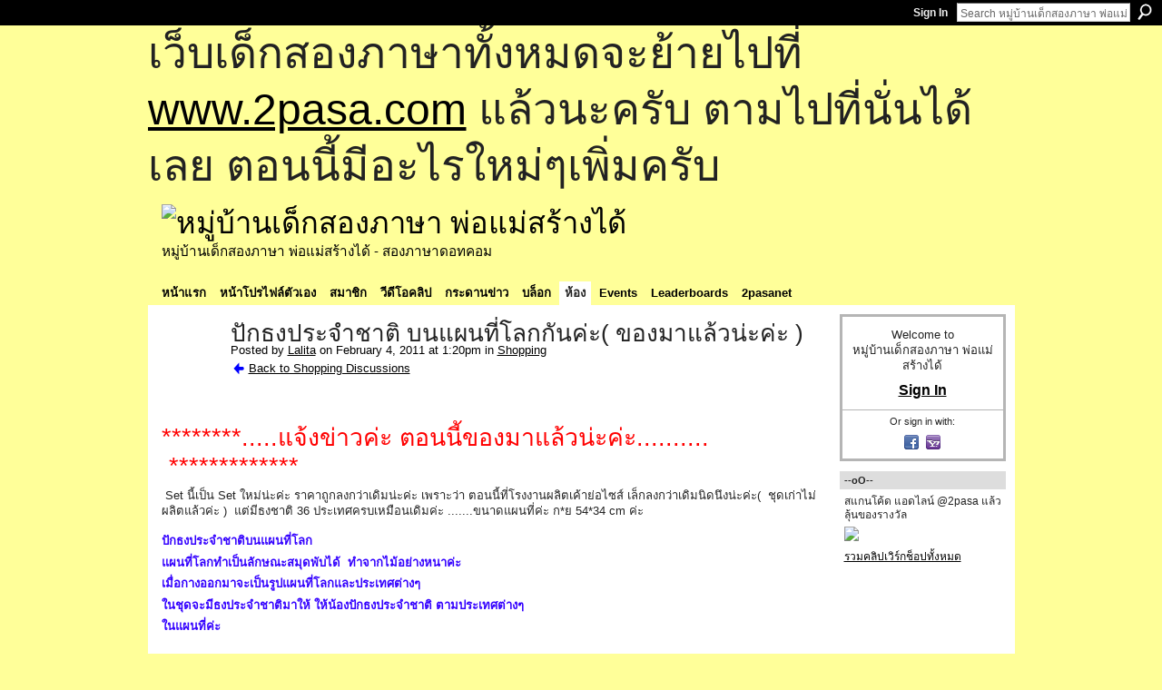

--- FILE ---
content_type: text/html; charset=UTF-8
request_url: https://go2pasa.ning.com/group/shopping/forum/topics/2456660:Topic:570564?commentId=2456660%3AComment%3A654154&groupId=2456660%3AGroup%3A37135
body_size: 73113
content:
<!DOCTYPE html>
<html lang="en" xmlns:og="http://ogp.me/ns#" xmlns:fb="http://www.facebook.com/2008/fbml">
    <head data-layout-view="default">
<script>
    window.dataLayer = window.dataLayer || [];
        </script>
<!-- Google Tag Manager -->
<script>(function(w,d,s,l,i){w[l]=w[l]||[];w[l].push({'gtm.start':
new Date().getTime(),event:'gtm.js'});var f=d.getElementsByTagName(s)[0],
j=d.createElement(s),dl=l!='dataLayer'?'&l='+l:'';j.async=true;j.src=
'https://www.googletagmanager.com/gtm.js?id='+i+dl;f.parentNode.insertBefore(j,f);
})(window,document,'script','dataLayer','GTM-T5W4WQ');</script>
<!-- End Google Tag Manager -->
            <meta http-equiv="Content-Type" content="text/html; charset=utf-8" />
    <title>ปักธงประจำชาติ บนแผนที่โลกกันค่ะ( ของมาแล้วน่ะค่ะ ) - หมู่บ้านเด็กสองภาษา พ่อแม่สร้างได้</title>
    <link rel="icon" href="https://go2pasa.ning.com/favicon.ico" type="image/x-icon" />
    <link rel="SHORTCUT ICON" href="https://go2pasa.ning.com/favicon.ico" type="image/x-icon" />
    <meta name="description" content=" 
********.....แจ้งข่าวค่ะ ตอนนี้ของมาแล้วน่ะค่ะ..........  *************
 Set นี้เป็น Set ใหม่น่ะค่ะ ราคาถูกลงกว่าเดิมน่ะค่ะ เพราะว่า ตอนนี้ที่โรงงานผลิตเค้าย…" />
<meta name="title" content="ปักธงประจำชาติ บนแผนที่โลกกันค่ะ( ของมาแล้วน่ะค่ะ )" />
<meta property="og:type" content="website" />
<meta property="og:url" content="https://go2pasa.ning.com/forum/topics/2456660:Topic:570564?groupUrl=shopping&amp;commentId=2456660%3AComment%3A654154&amp;groupId=2456660%3AGroup%3A37135" />
<meta property="og:title" content="ปักธงประจำชาติ บนแผนที่โลกกันค่ะ( ของมาแล้วน่ะค่ะ )" />
<meta property="og:image" content="http://storage.ning.com/topology/rest/1.0/file/get/1799905348?profile=original">
<meta name="twitter:card" content="summary" />
<meta name="twitter:title" content="ปักธงประจำชาติ บนแผนที่โลกกันค่ะ( ของมาแล้วน่ะค่ะ )" />
<meta name="twitter:description" content=" 
********.....แจ้งข่าวค่ะ ตอนนี้ของมาแล้วน่ะค่ะ..........  *************
 Set นี้เป็น Set ใหม่น่ะค่ะ ราคาถูกลงกว่าเดิมน่ะค่ะ เพราะว่า ตอนนี้ที่โรงงานผลิตเค้าย…" />
<meta name="twitter:image" content="http://storage.ning.com/topology/rest/1.0/file/get/1799905348?profile=original" />
<link rel="image_src" href="http://storage.ning.com/topology/rest/1.0/file/get/1799905348?profile=original" />
<script type="text/javascript">
    djConfig = { preventBackButtonFix: false, isDebug: false }
ning = {"CurrentApp":{"premium":true,"iconUrl":"https:\/\/storage.ning.com\/topology\/rest\/1.0\/file\/get\/2746066259?profile=UPSCALE_150x150","url":"httpsgo2pasa.ning.com","domains":["2pasa.com"],"online":true,"privateSource":true,"id":"go2pasa","appId":2456660,"description":"\u0e08\u0e32\u0e01\u0e1a\u0e49\u0e32\u0e19\u0e44\u0e21\u0e48\u0e01\u0e35\u0e48\u0e2b\u0e25\u0e31\u0e07\u0e02\u0e2d\u0e07\u0e1c\u0e39\u0e49\u0e40\u0e2b\u0e47\u0e19\u0e14\u0e49\u0e27\u0e22\u0e01\u0e31\u0e1a\u0e41\u0e19\u0e27\u0e17\u0e32\u0e07\u0e2a\u0e2d\u0e19\u0e20\u0e32\u0e29\u0e32\u0e17\u0e35\u0e48\u0e2a\u0e2d\u0e07\u0e43\u0e2b\u0e49\u0e01\u0e31\u0e1a\u0e25\u0e39\u0e01 \u0e42\u0e14\u0e22\u0e43\u0e0a\u0e49\u0e27\u0e34\u0e18\u0e35\u0e2a\u0e2d\u0e19\u0e41\u0e1a\u0e1a\u0e40\u0e14\u0e47\u0e01\u0e2a\u0e2d\u0e07\u0e20\u0e32\u0e29\u0e32 \u0e17\u0e33\u0e43\u0e2b\u0e49\u0e40\u0e01\u0e34\u0e14\u0e04\u0e23\u0e2d\u0e1a\u0e04\u0e23\u0e31\u0e27\u0e2a\u0e2d\u0e07\u0e20\u0e32\u0e29\u0e32\u0e02\u0e36\u0e49\u0e19\u0e40\u0e1b\u0e47\u0e19\u0e2b\u0e21\u0e39\u0e48\u0e1a\u0e49\u0e32\u0e19\u0e41\u0e2b\u0e48\u0e07\u0e19\u0e35\u0e49","name":"\u0e2b\u0e21\u0e39\u0e48\u0e1a\u0e49\u0e32\u0e19\u0e40\u0e14\u0e47\u0e01\u0e2a\u0e2d\u0e07\u0e20\u0e32\u0e29\u0e32 \u0e1e\u0e48\u0e2d\u0e41\u0e21\u0e48\u0e2a\u0e23\u0e49\u0e32\u0e07\u0e44\u0e14\u0e49","owner":"pongrapee","createdDate":"2008-10-31T12:21:26.127Z","runOwnAds":false},"CurrentProfile":null,"maxFileUploadSize":5};
        (function(){
            if (!window.ning) { return; }

            var age, gender, rand, obfuscated, combined;

            obfuscated = document.cookie.match(/xgdi=([^;]+)/);
            if (obfuscated) {
                var offset = 100000;
                obfuscated = parseInt(obfuscated[1]);
                rand = obfuscated / offset;
                combined = (obfuscated % offset) ^ rand;
                age = combined % 1000;
                gender = (combined / 1000) & 3;
                gender = (gender == 1 ? 'm' : gender == 2 ? 'f' : 0);
                ning.viewer = {"age":age,"gender":gender};
            }
        })();

        if (window.location.hash.indexOf('#!/') == 0) {
        window.location.replace(window.location.hash.substr(2));
    }
    window.xg = window.xg || {};
xg.captcha = {
    'shouldShow': false,
    'siteKey': '6Ldf3AoUAAAAALPgNx2gcXc8a_5XEcnNseR6WmsT'
};
xg.addOnRequire = function(f) { xg.addOnRequire.functions.push(f); };
xg.addOnRequire.functions = [];
xg.addOnFacebookLoad = function (f) { xg.addOnFacebookLoad.functions.push(f); };
xg.addOnFacebookLoad.functions = [];
xg._loader = {
    p: 0,
    loading: function(set) {  this.p++; },
    onLoad: function(set) {
                this.p--;
        if (this.p == 0 && typeof(xg._loader.onDone) == 'function') {
            xg._loader.onDone();
        }
    }
};
xg._loader.loading('xnloader');
if (window.bzplcm) {
    window.bzplcm._profileCount = 0;
    window.bzplcm._profileSend = function() { if (window.bzplcm._profileCount++ == 1) window.bzplcm.send(); };
}
xg._loader.onDone = function() {
            if(window.bzplcm)window.bzplcm.start('ni');
        xg.shared.util.parseWidgets();    var addOnRequireFunctions = xg.addOnRequire.functions;
    xg.addOnRequire = function(f) { f(); };
    try {
        if (addOnRequireFunctions) { dojo.lang.forEach(addOnRequireFunctions, function(onRequire) { onRequire.apply(); }); }
    } catch (e) {
        if(window.bzplcm)window.bzplcm.ts('nx').send();
        throw e;
    }
    if(window.bzplcm) { window.bzplcm.stop('ni'); window.bzplcm._profileSend(); }
};
window.xn = { track: { event: function() {}, pageView: function() {}, registerCompletedFlow: function() {}, registerError: function() {}, timer: function() { return { lapTime: function() {} }; } } };</script>
<meta name="medium" content="news" /><link rel="alternate" type="application/atom+xml" title="ปักธงประจำชาติ บนแผนที่โลกกันค่ะ( ของมาแล้วน่ะค่ะ ) - หมู่บ้านเด็กสองภาษา พ่อแม่สร้างได้" href="https://go2pasa.ning.com/forum/topics/2456660:Topic:570564?groupUrl=shopping&amp;commentId=2456660%3AComment%3A654154&amp;groupId=2456660%3AGroup%3A37135&amp;feed=yes&amp;xn_auth=no" /><link rel="alternate" type="application/atom+xml" title="Shopping - หมู่บ้านเด็กสองภาษา พ่อแม่สร้างได้" href="https://go2pasa.ning.com/group/shopping/forum?sort=mostRecent&amp;feed=yes&amp;xn_auth=no" />
<style type="text/css" media="screen,projection">
#xg_navigation ul div.xg_subtab ul li a {
    color:#555555;
    background:#F2F2F2;
}
#xg_navigation ul div.xg_subtab ul li a:hover {
    color:#222222;
    background:#D3DADE;
}
</style>

<style type="text/css" media="screen,projection">
@import url("https://static.ning.com/socialnetworkmain/widgets/index/css/common.min.css?xn_version=1229287718");
@import url("https://static.ning.com/socialnetworkmain/widgets/forum/css/component.min.css?xn_version=148829171");

</style>

<style type="text/css" media="screen,projection">
@import url("/generated-69468fcb9b5103-99555189-css?xn_version=202512201152");

</style>

<style type="text/css" media="screen,projection">
@import url("/generated-69468fcb305ed3-28803778-css?xn_version=202512201152");

</style>

<!--[if IE 6]>
    <link rel="stylesheet" type="text/css" href="https://static.ning.com/socialnetworkmain/widgets/index/css/common-ie6.min.css?xn_version=463104712" />
<![endif]-->
<!--[if IE 7]>
<link rel="stylesheet" type="text/css" href="https://static.ning.com/socialnetworkmain/widgets/index/css/common-ie7.css?xn_version=2712659298" />
<![endif]-->
<link rel="EditURI" type="application/rsd+xml" title="RSD" href="https://go2pasa.ning.com/profiles/blog/rsd" />
<script type="text/javascript">(function(a,b){if(/(android|bb\d+|meego).+mobile|avantgo|bada\/|blackberry|blazer|compal|elaine|fennec|hiptop|iemobile|ip(hone|od)|iris|kindle|lge |maemo|midp|mmp|netfront|opera m(ob|in)i|palm( os)?|phone|p(ixi|re)\/|plucker|pocket|psp|series(4|6)0|symbian|treo|up\.(browser|link)|vodafone|wap|windows (ce|phone)|xda|xiino/i.test(a)||/1207|6310|6590|3gso|4thp|50[1-6]i|770s|802s|a wa|abac|ac(er|oo|s\-)|ai(ko|rn)|al(av|ca|co)|amoi|an(ex|ny|yw)|aptu|ar(ch|go)|as(te|us)|attw|au(di|\-m|r |s )|avan|be(ck|ll|nq)|bi(lb|rd)|bl(ac|az)|br(e|v)w|bumb|bw\-(n|u)|c55\/|capi|ccwa|cdm\-|cell|chtm|cldc|cmd\-|co(mp|nd)|craw|da(it|ll|ng)|dbte|dc\-s|devi|dica|dmob|do(c|p)o|ds(12|\-d)|el(49|ai)|em(l2|ul)|er(ic|k0)|esl8|ez([4-7]0|os|wa|ze)|fetc|fly(\-|_)|g1 u|g560|gene|gf\-5|g\-mo|go(\.w|od)|gr(ad|un)|haie|hcit|hd\-(m|p|t)|hei\-|hi(pt|ta)|hp( i|ip)|hs\-c|ht(c(\-| |_|a|g|p|s|t)|tp)|hu(aw|tc)|i\-(20|go|ma)|i230|iac( |\-|\/)|ibro|idea|ig01|ikom|im1k|inno|ipaq|iris|ja(t|v)a|jbro|jemu|jigs|kddi|keji|kgt( |\/)|klon|kpt |kwc\-|kyo(c|k)|le(no|xi)|lg( g|\/(k|l|u)|50|54|\-[a-w])|libw|lynx|m1\-w|m3ga|m50\/|ma(te|ui|xo)|mc(01|21|ca)|m\-cr|me(rc|ri)|mi(o8|oa|ts)|mmef|mo(01|02|bi|de|do|t(\-| |o|v)|zz)|mt(50|p1|v )|mwbp|mywa|n10[0-2]|n20[2-3]|n30(0|2)|n50(0|2|5)|n7(0(0|1)|10)|ne((c|m)\-|on|tf|wf|wg|wt)|nok(6|i)|nzph|o2im|op(ti|wv)|oran|owg1|p800|pan(a|d|t)|pdxg|pg(13|\-([1-8]|c))|phil|pire|pl(ay|uc)|pn\-2|po(ck|rt|se)|prox|psio|pt\-g|qa\-a|qc(07|12|21|32|60|\-[2-7]|i\-)|qtek|r380|r600|raks|rim9|ro(ve|zo)|s55\/|sa(ge|ma|mm|ms|ny|va)|sc(01|h\-|oo|p\-)|sdk\/|se(c(\-|0|1)|47|mc|nd|ri)|sgh\-|shar|sie(\-|m)|sk\-0|sl(45|id)|sm(al|ar|b3|it|t5)|so(ft|ny)|sp(01|h\-|v\-|v )|sy(01|mb)|t2(18|50)|t6(00|10|18)|ta(gt|lk)|tcl\-|tdg\-|tel(i|m)|tim\-|t\-mo|to(pl|sh)|ts(70|m\-|m3|m5)|tx\-9|up(\.b|g1|si)|utst|v400|v750|veri|vi(rg|te)|vk(40|5[0-3]|\-v)|vm40|voda|vulc|vx(52|53|60|61|70|80|81|83|85|98)|w3c(\-| )|webc|whit|wi(g |nc|nw)|wmlb|wonu|x700|yas\-|your|zeto|zte\-/i.test(a.substr(0,4)))window.location.replace(b)})(navigator.userAgent||navigator.vendor||window.opera,'https://go2pasa.ning.com/m/group/discussion?id=2456660%3ATopic%3A570564');</script>
    </head>
    <body>
<!-- Google Tag Manager (noscript) -->
<noscript><iframe src="https://www.googletagmanager.com/ns.html?id=GTM-T5W4WQ"
height="0" width="0" style="display:none;visibility:hidden"></iframe></noscript>
<!-- End Google Tag Manager (noscript) -->
        <div id='fb-root'></div>
<script>
  window.fbAsyncInit = function () {
    FB.init({
      appId      : null, 
      status     : true,   
      cookie     : true,   
      xfbml      : true, 
      version    : 'v2.3'  
    });
    var n = xg.addOnFacebookLoad.functions.length;
    for (var i = 0; i < n; i++) {
      xg.addOnFacebookLoad.functions[i]();
    }
    xg.addOnFacebookLoad = function (f) { f(); };
    xg.addOnFacebookLoad.functions = [];
  };
  (function() {
    var e = document.createElement('script');
    e.src = document.location.protocol + '//connect.facebook.net/en_US/sdk.js';
    e.async = true;
    document.getElementById('fb-root').appendChild(e);
  })();
</script>        <div id="xn_bar">
            <div id="xn_bar_menu">
                <div id="xn_bar_menu_branding" >
                                    </div>

                <div id="xn_bar_menu_more">
                    <form id="xn_bar_menu_search" method="GET" action="https://go2pasa.ning.com/main/search/search">
                        <fieldset>
                            <input type="text" name="q" id="xn_bar_menu_search_query" value="Search หมู่บ้านเด็กสองภาษา พ่อแม่สร้างได้" _hint="Search หมู่บ้านเด็กสองภาษา พ่อแม่สร้างได้" accesskey="4" class="text xj_search_hint" />
                            <a id="xn_bar_menu_search_submit" href="#" onclick="document.getElementById('xn_bar_menu_search').submit();return false">Search</a>
                        </fieldset>
                    </form>
                </div>

                            <ul id="xn_bar_menu_tabs">
                                            <li><a href="https://go2pasa.ning.com/main/authorization/signIn?target=https%3A%2F%2Fgo2pasa.ning.com%2Fforum%2Ftopics%2F2456660%3ATopic%3A570564%3FgroupUrl%3Dshopping%26commentId%3D2456660%253AComment%253A654154%26groupId%3D2456660%253AGroup%253A37135">Sign In</a></li>
                                    </ul>
                        </div>
        </div>
        
        <div id="xg_ad_above_header" class="xg_ad xj_ad_above_header"><div class="xg_module module-plain  html_module module_text xg_reset" data-module_name="text"
        >
            <div class="xg_module_body xg_user_generated">
            <p><span style="font-size: 36pt;">เว็บเด็กสองภาษาทั้งหมดจะย้ายไปที่ <a href="http://www.2pasa.com" target="_blank" rel="noopener">www.2pasa.com</a> แล้วนะครับ ตามไปที่นั่นได้เลย ตอนนี้มีอะไรใหม่ๆเพิ่มครับ</span></p>
        </div>
        </div>
</div>
        <div id="xg" class="xg_theme xg_widget_forum xg_widget_forum_topic xg_widget_forum_topic_show" data-layout-pack="classic">
            <div id="xg_head">
                <div id="xg_masthead">
                    <p id="xg_sitename"><a id="application_name_header_link" href="/"><img src="https://storage.ning.com/topology/rest/1.0/file/get/1979825705?profile=RESIZE_320x320" alt="หมู่บ้านเด็กสองภาษา พ่อแม่สร้างได้"></a></p>
                    <p id="xg_sitedesc" class="xj_site_desc">หมู่บ้านเด็กสองภาษา พ่อแม่สร้างได้ - สองภาษาดอทคอม</p>
                </div>
                <div id="xg_navigation">
                    <ul>
    <li id="xg_tab_main" class="xg_subtab"><a href="/"><span>หน้าแรก</span></a></li><li id="xg_tab_profile" class="xg_subtab"><a href="/profiles"><span>หน้าโปรไฟล์ตัวเอง</span></a></li><li id="xg_tab_members" class="xg_subtab"><a href="/profiles/members/"><span>สมาชิก</span></a></li><li id="xg_tab_video" class="xg_subtab"><a href="/video"><span>วีดีโอคลิป</span></a></li><li id="xg_tab_forum" class="xg_subtab"><a href="/forum"><span>กระดานข่าว</span></a></li><li id="xg_tab_blogs" class="xg_subtab"><a href="/profiles/blog/list"><span>บล็อก</span></a></li><li id="xg_tab_groups" class="xg_subtab this"><a href="/groups"><span>ห้อง</span></a></li><li id="xg_tab_events" class="xg_subtab"><a href="/events"><span>Events</span></a></li><li id="xg_tab_leaderboards" class="xg_subtab"><a href="/leaderboards"><span>Leaderboards</span></a></li><li id="xg_tab_xn0" class="xg_subtab"><a href="/page/2pasanet-1"><span>2pasanet</span></a></li></ul>

                </div>
            </div>
            
            <div id="xg_body">
                
                <div class="xg_column xg_span-16 xj_classic_canvas">
                    <div class="xg_module xg_module_with_dialog">
    <div class="xg_headline xg_headline-img xg_headline-2l">
    <div class="ib"><span class="xg_avatar"><a class="fn url" href="http://go2pasa.ning.com/profile/Lita"  title="Lalita"><span class="table_img dy-avatar dy-avatar-64 "><img  class="photo photo" src="https://storage.ning.com/topology/rest/1.0/file/get/1959328881?profile=RESIZE_64x64&amp;width=64&amp;height=64&amp;crop=1%3A1" alt="" /></span></a></span></div>
<div class="tb"><h1>ปักธงประจำชาติ บนแผนที่โลกกันค่ะ( ของมาแล้วน่ะค่ะ )</h1>
        <ul class="navigation byline">
            <li><a class="nolink">Posted by </a><a href="/profile/Lita">Lalita</a><a class="nolink"> on February 4, 2011 at 1:20pm in </a><a href="https://go2pasa.ning.com/group/shopping">Shopping</a></li>
            <li><a href="https://go2pasa.ning.com/group/shopping/forum" class="xg_sprite xg_sprite-back">Back to Shopping Discussions</a></li>
        </ul>
    </div>
</div>
    <div class="xg_module_body">
        <div class="discussion" data-category-id="">
            <div class="description">
                                <div class="xg_user_generated">
                    <p> </p>
<p><span class="font-size-6" style="color: #ff0000;">********.....แจ้งข่าวค่ะ ตอนนี้ของมาแล้วน่ะค่ะ..........  *************</span></p>
<p> Set นี้เป็น Set ใหม่น่ะค่ะ ราคาถูกลงกว่าเดิมน่ะค่ะ เพราะว่า ตอนนี้ที่โรงงานผลิตเค้าย่อไซส์ เล็กลงกว่าเดิมนิดนึงน่ะค่ะ(  ชุดเก่าไม่ผลิตแล้วค่ะ )  แต่มีธงชาติ 36 ประเทศครบเหมือนเดิมค่ะ .......ขนาดแผนที่ค่ะ ก*ย 54*34 cm ค่ะ</p>
<div style="padding-top: 10px;"><p><strong><font color="#3300FF">ปักธงประจำชาติบนแผนที่โลก</font></strong></p>
<p><strong><font color="#3300FF">แผนที่โลกทำเป็นลักษณะสมุดพับได้  ทำจากไม้อย่างหนาค่ะ</font></strong></p>
<p><strong><font color="#3300FF">เมื่อกางออกมาจะเป็นรูปแผนที่โลกและประเทศต่างๆ</font></strong></p>
<p><strong><font color="#3300FF">ในชุดจะมีธงประจำชาติมาให้ ให้น้องปักธงประจำชาติ ตามประเทศต่างๆ</font></strong></p>
<p><strong><font color="#3300FF">ในแผนที่ค่ะ</font></strong></p>
<p> </p>
<p><span class="font-size-3" style="color: #339966;"><strong><font color="#3300FF">******ตรงนี้น้องได้เรียนรู้ในพื้นวิชา โลกของเราค่ะ เป็นความรู้รอบตัวอีกแบบนึง เวลาที่เค้าไปเรียนวิชาพวกนี้จะได้ไม่ต้องมานั่งจำกัน น้องจะเรียนด้วยความเข้าใจ สามารถดูภาพรวมของแผนที่โลก แล้วสามารถแยกย่อยทวีปต่าง ๆ ได้ง่ายขึ้น หลังจากนั้นก็เข้าใจว่าแต่ละทวีบมีประเทศอะไรบ้าง แล้งธงแต่ละประเทศหน้าตาเป็นอย่างไร หลังตัวธง บอกข้อมูลของประเทศนั้น ๆ ด้วยค่ะ เช่น ประชากร เมืองหลวง ขนาด ภาษา เป็นต้นค่ะ และที่ขาดไม่ได้ น้องได้สมาธิแน่นอนค่ะ **********</font></strong></span></p>
<p> </p>
<p><strong><a target="_self" href="https://storage.ning.com/topology/rest/1.0/file/get/1799905348?profile=original"><font color="#3300FF"><img width="512" src="https://storage.ning.com/topology/rest/1.0/file/get/1799905348?profile=original" class="align-full"/></font></a></strong></p>
<p> </p>
<p><strong><a target="_self" href="https://storage.ning.com/topology/rest/1.0/file/get/1799905491?profile=original"><font color="#3300FF"><img width="384" src="https://storage.ning.com/topology/rest/1.0/file/get/1799905491?profile=original" class="align-full"/></font></a></strong></p>
<p> </p>
<p><strong><a target="_self" href="https://storage.ning.com/topology/rest/1.0/file/get/1799905738?profile=original"><font color="#3300FF"><img width="512" src="https://storage.ning.com/topology/rest/1.0/file/get/1799905738?profile=original" class="align-full"/></font></a></strong></p>
<p> </p>
<p><strong><a target="_self" href="https://storage.ning.com/topology/rest/1.0/file/get/1799905914?profile=original"><font color="#3300FF"><img width="512" src="https://storage.ning.com/topology/rest/1.0/file/get/1799905914?profile=original" class="align-full"/></font></a></strong></p>
<p> </p>
<p><strong><a target="_self" href="https://storage.ning.com/topology/rest/1.0/file/get/1799905995?profile=original"><font color="#3300FF"><img width="384" src="https://storage.ning.com/topology/rest/1.0/file/get/1799905995?profile=original" class="align-full"/></font></a></strong></p>
<p> </p>
<p><strong><a target="_self" href="https://storage.ning.com/topology/rest/1.0/file/get/1799908195?profile=original"><font color="#3300FF"><img width="384" src="https://storage.ning.com/topology/rest/1.0/file/get/1799908195?profile=original" class="align-full"/></font></a></strong></p>
<p> </p>
<p><strong><a target="_self" href="https://storage.ning.com/topology/rest/1.0/file/get/1799908335?profile=original"><font color="#3300FF"><img width="512" src="https://storage.ning.com/topology/rest/1.0/file/get/1799908335?profile=original" class="align-full"/></font></a></strong></p>
<p> </p>
<p> <span class="font-size-4" style="color: #cc99ff;"><strong><a target="_self" href="https://storage.ning.com/topology/rest/1.0/file/get/1799908508?profile=original"><font color="#3300FF">ด้านหลังธงชาติมีรายละเอียดของประเทศนั้นๆด้วยค่ะ เช่น ชื่อเมืองหลวง ขนาด ภาษา ประชากร</font></a></strong></span></p>
<p> </p>
<p><span class="font-size-4" style="color: #cc99ff;"><strong><font color="#3300FF"><img width="384" src="https://storage.ning.com/topology/rest/1.0/file/get/1799908508?profile=original" class="align-full"/></font></strong></span></p>
<p><span class="font-size-5" style="color: #ff99cc;"> <span style="text-decoration: underline;"><span class="font-size-6">ราคา 550 บาท ค่ะ</span></span></span></p>
<p><span class="font-size-5" style="color: #ff99cc;"><span style="text-decoration: underline;"><span class="font-size-6">ส่งฟรีค่ะ</span></span></span></p>
<p> </p>
<p><span class="font-size-5" style="color: #ff99cc;">ดู Review ที่นี่น้ะค่ะ ตามมาค่ะ</span></p>
<p> </p>
<p><span class="font-size-5" style="color: #ff99cc;"><a href="https://go2pasa.ning.com/group/library/forum/topics/animals-atlas-7-continents">https://go2pasa.ning.com/group/library/forum/topics/animals-atlas-7...</a></span></p>
<p><span class="font-size-5" style="color: #ff99cc;"> </span></p>
<p><em><span style="text-decoration: underline;"><span class="font-size-5" style="color: #ff99cc;">เครดิต โดย แม่ขวัญ ค่ะ</span></span></em></p>
<p><span class="font-size-5" style="color: #ff99cc;"> </span></p>
<p>ได้รับของแล้วจ้า จัดการเล่นแล้วค่ะ คุ้มค่าจริงๆค่ะ(ฝึกสมาธิได้ดีค่ะ กว่าจะทำเสร็จ เป็นชั่วโมง</p>
<p>       มาดูภาพที่ลูกสาวคนโตเล่นนะค่ะ ขวัญไม่เคยสอนเค้าเรื่องแผนที่โลก เรื่องธงชาติ และชื่อประเทศก็อ่านยากนิดนึงค่ะ ขวัญจึงนำโปสเตอร์ธงนานาชาติมาติดไว้ให้เค้าดูค่ะ เพื่อเป็นการเทียบว่าประเทศอะไร โปสเตอร์นี่เป็น 2 ภาษาค่ะ เค้าจะอ่านได้ง่ายขึ้น</p>
<p> </p>
<p><a target="_self" href="https://storage.ning.com/topology/rest/1.0/file/get/1799908575?profile=original"><img width="550" src="https://storage.ning.com/topology/rest/1.0/file/get/1799908575?profile=original" class="align"/></a></p>
<p> </p>
<p>โปสเตอร์นี้ เก่ามากแล้วค่ะ เท่าอายุลูกสาวคนโต เค้าดึงขาดตอนได้ขวบกว่าๆ ตามภาพที่เห็นค่ะ และ ตรงรอยขาดก็เป็นธง อีกอันนึงในกล่องค่ะ เลยได้เป็นอันสุดท้ายเพราะหาภาพเทียบไม่เจอค่ะ</p>
<p> </p>
<p>     ภาพนี้ลูกเอาธงที่หยิบได้มาเทียบค่ะ ว่าเป็นของประเทศอะไร อยู่ในทวีปอะไร และ เค้าจะดูภาพแผนที่ในแต่ละทวีปจากโปสเตอร์ และไปหาจากแผนที่ ที่ให้ปักธงค่ะ</p>
<p><a target="_self" href="https://storage.ning.com/topology/rest/1.0/file/get/1799908764?profile=original"><img width="550" src="https://storage.ning.com/topology/rest/1.0/file/get/1799908764?profile=original" class="align"/></a></p>
<p> </p>
<p>อันนี้เป็นอันที่เริ่มทำได้นิดหน่อย จะขลุกขลักบ้างในช่วงเริ่มต้น เพราะ เค้ายังแยกไม่ได้ว่าส่วนไหนทวีปอะไรค่ะ</p>
<p> </p>
<p><a target="_self" href="https://storage.ning.com/topology/rest/1.0/file/get/1799911113?profile=original"><img width="550" src="https://storage.ning.com/topology/rest/1.0/file/get/1799911113?profile=original" class="align"/></a></p>
<p> </p>
<p> </p>
<p>เย้!!!!!! ในที่สุดก็เสร็จจนได้ ผ่านไป ชั่วโมงกว่าๆ</p>
<p><a target="_self" href="https://storage.ning.com/topology/rest/1.0/file/get/1799911150?profile=original"><img width="550" src="https://storage.ning.com/topology/rest/1.0/file/get/1799911150?profile=original" class="align"/></a></p>
<p> </p>
<p>ในการเล่นครั้งแรกนี้ ขวัญยังไม่ได้บอกให้เค้ารู้จักชื่อเมืองหลวงค่ะ เพราะจะเป็นการอัดจนเกินไปในครั้งแรก แค่เพียงต้องการให้เค้าลูกว่า</p>
<p>ทวีปอะไร อยู่ส่วนไหนบ้างค่ะ และ คุ้นเคยกับธงซะก่อนค่ะ  การเล่นครั้งต่อไปก็ค่อยๆเพิ่มรายละเอียดเข้าไปค่ะ</p>
<p> </p>
<p><span class="font" style="color: #cc99ff;"><b>กติกา</b></span> <br/><span class="font" style="color: #cc99ff;">1.รับจองในทู้ หรือโทรมาก็ได้จ๊ะ</span><br/><span class="font" style="color: #cc99ff;">2.จอง + CF ในกระทู้หรือ ใน inbox ( รับเฉพาะที่ให้เบอร์ติดต่อ + คนที่ CF จริงๆจ๊ะ)</span><br/><span class="font" style="color: #cc99ff;">3.รบกวนโอนภายใน 3 วัน หลังจากสรุปยอดให้แล้ว (ติดขัดแจ้งจ๊ะ)</span> <br/><span class="font" style="color: #cc99ff;">4.ค่าส่ง เมื่อสั่งสินค้าแล้ว จะแจ้งยอดโอนให้ (ส่วนต่างแม่ค้าออกเองจ๊ะ)</span><br/><span class="font" style="color: #cc99ff;">5.โอนแล้ว แจ้งที่กระท็ หรือ inbox ด้วยจ๊ะ</span></p>
<p><span class="font" style="color: #cc99ff;"><a rel=nofollow href="mailto:nali-prs@hotmail.com">nali-prs@hotmail.com</a> 081-0348436 กุ้งค่ะ</span></p>
<p><span class="font-size-4" style="color: #ff0000;">เลขที่บัญชีน่ะค่ะ 273-204-7037</span></p>
<p><span class="font-size-4" style="color: #ff0000;">ชื่อ นาย สงกรานต์   ทองจำรูญ  ธนาคาร ไทยพาณิชย์ สาขา บางเขน ค่ะ</span></p>
</div>                </div>
            </div>
        </div>
                    <p class="small" id="tagsList" style="display:none">Tags:<br/></p>
                <div class="left-panel">
                            <p class="share-links clear">
                <a href="http://www.myspace.com/Modules/PostTo/Pages/?t=%E0%B8%9B%E0%B8%B1%E0%B8%81%E0%B8%98%E0%B8%87%E0%B8%9B%E0%B8%A3%E0%B8%B0%E0%B8%88%E0%B8%B3%E0%B8%8A%E0%B8%B2%E0%B8%95%E0%B8%B4%20%E0%B8%9A%E0%B8%99%E0%B9%81%E0%B8%9C%E0%B8%99%E0%B8%97%E0%B8%B5%E0%B9%88%E0%B9%82%E0%B8%A5%E0%B8%81%E0%B8%81%E0%B8%B1%E0%B8%99%E0%B8%84%E0%B9%88%E0%B8%B0%28%20%E0%B8%82%E0%B8%AD%E0%B8%87%E0%B8%A1%E0%B8%B2%E0%B9%81%E0%B8%A5%E0%B9%89%E0%B8%A7%E0%B8%99%E0%B9%88%E0%B8%B0%E0%B8%84%E0%B9%88%E0%B8%B0%20%29&c=Check%20out%20%22%E0%B8%9B%E0%B8%B1%E0%B8%81%E0%B8%98%E0%B8%87%E0%B8%9B%E0%B8%A3%E0%B8%B0%E0%B8%88%E0%B8%B3%E0%B8%8A%E0%B8%B2%E0%B8%95%E0%B8%B4%20%E0%B8%9A%E0%B8%99%E0%B9%81%E0%B8%9C%E0%B8%99%E0%B8%97%E0%B8%B5%E0%B9%88%E0%B9%82%E0%B8%A5%E0%B8%81%E0%B8%81%E0%B8%B1%E0%B8%99%E0%B8%84%E0%B9%88%E0%B8%B0%28%20%E0%B8%82%E0%B8%AD%E0%B8%87%E0%B8%A1%E0%B8%B2%E0%B9%81%E0%B8%A5%E0%B9%89%E0%B8%A7%E0%B8%99%E0%B9%88%E0%B8%B0%E0%B8%84%E0%B9%88%E0%B8%B0%20%29%22%20on%20%E0%B8%AB%E0%B8%A1%E0%B8%B9%E0%B9%88%E0%B8%9A%E0%B9%89%E0%B8%B2%E0%B8%99%E0%B9%80%E0%B8%94%E0%B9%87%E0%B8%81%E0%B8%AA%E0%B8%AD%E0%B8%87%E0%B8%A0%E0%B8%B2%E0%B8%A9%E0%B8%B2%20%E0%B8%9E%E0%B9%88%E0%B8%AD%E0%B9%81%E0%B8%A1%E0%B9%88%E0%B8%AA%E0%B8%A3%E0%B9%89%E0%B8%B2%E0%B8%87%E0%B9%84%E0%B8%94%E0%B9%89&u=https%3A%2F%2Fgo2pasa.ning.com%2Fxn%2Fdetail%2F2456660%3ATopic%3A570564&l=2" class="post_to_myspace" target="_blank">MySpace</a>            <script>!function(d,s,id){var js,fjs=d.getElementsByTagName(s)[0];if(!d.getElementById(id)){js=d.createElement(s);js.id=id;js.src="//platform.twitter.com/widgets.js";fjs.parentNode.insertBefore(js,fjs);}}(document,"script","twitter-wjs");</script>
                    <span class="xg_tweet">
        <a href="https://twitter.com/share" class="post_to_twitter twitter-share-button" target="_blank"
            data-text="Checking out &quot;ปักธงประจำชาติ บนแผนที่โลกกันค่ะ( ของมาแล้วน่ะค่ะ )&quot; on หมู่บ้านเด็กสองภาษา พ่อแม่สร้างไ:" data-url="https://go2pasa.ning.com/group/shopping/forum/topics/2456660:Topic:570564?commentId=2456660%3AComment%3A654154&amp;groupId=2456660%3AGroup%3A37135" data-count="none" data-dnt="true">Tweet</a>
        </span>
                <a class="post_to_facebook xj_post_to_facebook" href="http://www.facebook.com/share.php?u=https%3A%2F%2Fgo2pasa.ning.com%2Fgroup%2Fshopping%2Fforum%2Ftopics%2F2456660%3ATopic%3A570564%3FcommentId%3D2456660%253AComment%253A654154%26groupId%3D2456660%253AGroup%253A37135%26xg_source%3Dfacebookshare&amp;t=" _url="https://go2pasa.ning.com/group/shopping/forum/topics/2456660:Topic:570564?commentId=2456660%3AComment%3A654154&amp;groupId=2456660%3AGroup%3A37135&amp;xg_source=facebookshare" _title="" _log="{&quot;module&quot;:&quot;forum&quot;,&quot;page&quot;:&quot;topic&quot;,&quot;action&quot;:&quot;show&quot;}">Facebook</a>
    <div class="likebox">
    <div class="facebook-like" data-content-type="Topic" data-content-id="2456660:Topic:570564" data-page-type="detail">
        <fb:like href="https://go2pasa.ning.com/xn/detail/2456660:Topic:570564" layout="button_count" show_faces="false" width="450"></fb:like>
    </div>
</div>
                </p>
                            <script>xg.addOnRequire(function () { xg.post('/main/viewcount/update?xn_out=json', {key: '2456660:Topic:570564', x: '3bcf282'}); });</script>                <p class="small dy-clear view-count-container">
    <span class="view-count-label">Views:</span> <span class="view-count">6031</span></p>

                    </div>
                <dl id="cf" class="discussion noindent">
                    </dl>
    </div>
</div>
    <div class="xg_module">
            <div id="discussionReplies" >
            <div class="xg_module_body">
                <h3 id="comments" _scrollTo="cid-2456660:Comment:654154">Replies to This Discussion</h3>
                                    <dl class="discussion clear i7 xg_lightborder">
    <dt class="byline">
        <a name="2456660:Comment:644925" id="cid-2456660:Comment:644925"></a>         <span class="xg_avatar"><a class="fn url" href="http://go2pasa.ning.com/profile/Phensri"  title="ตะวันรักน้องต้นหอม"><span class="table_img dy-avatar dy-avatar-48 "><img  class="photo photo left" src="https://storage.ning.com/topology/rest/1.0/file/get/1959258314?profile=RESIZE_48X48&amp;width=48&amp;height=48&amp;crop=1%3A1" alt="" /></span></a></span><a name="2456660Comment644925" href="https://go2pasa.ning.com/xn/detail/2456660:Comment:644925" title="Permalink to this Reply" class="xg_icon xg_icon-permalink">Permalink</a> Reply by <a href="https://go2pasa.ning.com/group/shopping/forum/topic/listForContributor?user=2htxp2wtzpt6d" class="fn url">ตะวันรักน้องต้นหอม</a> on <span class="timestamp">April 19, 2011 at 4:10pm</span>    </dt>
        <dd>
                        <div class="description" id="desc_2456660Comment644925"><div class="xg_user_generated">ได้ค่ะ</div></div>
                </dd>
        <dd>
        <ul class="actionlinks">
    <li class="actionlink"></li>    </ul>
</dl>
<dl class="discussion clear i7 xg_lightborder">
    <dt class="byline">
        <a name="2456660:Comment:652644" id="cid-2456660:Comment:652644"></a>         <span class="xg_avatar"><a class="fn url" href="http://go2pasa.ning.com/profile/Lita"  title="Lalita"><span class="table_img dy-avatar dy-avatar-48 "><img  class="photo photo left" src="https://storage.ning.com/topology/rest/1.0/file/get/1959328881?profile=RESIZE_48X48&amp;width=48&amp;height=48&amp;crop=1%3A1" alt="" /></span></a></span><a name="2456660Comment652644" href="https://go2pasa.ning.com/xn/detail/2456660:Comment:652644" title="Permalink to this Reply" class="xg_icon xg_icon-permalink">Permalink</a> Reply by <a href="https://go2pasa.ning.com/group/shopping/forum/topic/listForContributor?user=2dlryrp6hwgaf" class="fn url">Lalita</a> on <span class="timestamp">April 27, 2011 at 2:17pm</span>    </dt>
        <dd>
                        <div class="description" id="desc_2456660Comment652644"><div class="xg_user_generated"><p>ได้รับของยังค่ะ</p></div></div>
                </dd>
        <dd>
        <ul class="actionlinks">
    <li class="actionlink"></li>    </ul>
</dl>
<dl class="discussion clear i7 xg_lightborder">
    <dt class="byline">
        <a name="2456660:Comment:654154" id="cid-2456660:Comment:654154"></a>         <span class="xg_avatar"><a class="fn url" href="http://go2pasa.ning.com/profile/Phensri"  title="ตะวันรักน้องต้นหอม"><span class="table_img dy-avatar dy-avatar-48 "><img  class="photo photo left" src="https://storage.ning.com/topology/rest/1.0/file/get/1959258314?profile=RESIZE_48X48&amp;width=48&amp;height=48&amp;crop=1%3A1" alt="" /></span></a></span><a name="2456660Comment654154" href="https://go2pasa.ning.com/xn/detail/2456660:Comment:654154" title="Permalink to this Reply" class="xg_icon xg_icon-permalink">Permalink</a> Reply by <a href="https://go2pasa.ning.com/group/shopping/forum/topic/listForContributor?user=2htxp2wtzpt6d" class="fn url">ตะวันรักน้องต้นหอม</a> on <span class="timestamp">April 28, 2011 at 1:26pm</span>    </dt>
        <dd>
                        <div class="description" id="desc_2456660Comment654154"><div class="xg_user_generated">ส่งคืนเมื่อวานนะค่ะ</div></div>
                </dd>
        <dd>
        <ul class="actionlinks">
    <li class="actionlink"></li>    </ul>
</dl>
<dl class="discussion clear i4 xg_lightborder">
    <dt class="byline">
        <a name="2456660:Comment:638762" id="cid-2456660:Comment:638762"></a>         <span class="xg_avatar"><a class="fn url" href="http://go2pasa.ning.com/profile/Phensri"  title="ตะวันรักน้องต้นหอม"><span class="table_img dy-avatar dy-avatar-48 "><img  class="photo photo left" src="https://storage.ning.com/topology/rest/1.0/file/get/1959258314?profile=RESIZE_48X48&amp;width=48&amp;height=48&amp;crop=1%3A1" alt="" /></span></a></span><a name="2456660Comment638762" href="https://go2pasa.ning.com/xn/detail/2456660:Comment:638762" title="Permalink to this Reply" class="xg_icon xg_icon-permalink">Permalink</a> Reply by <a href="https://go2pasa.ning.com/group/shopping/forum/topic/listForContributor?user=2htxp2wtzpt6d" class="fn url">ตะวันรักน้องต้นหอม</a> on <span class="timestamp">April 9, 2011 at 11:57am</span>    </dt>
        <dd>
                        <div class="description" id="desc_2456660Comment638762"><div class="xg_user_generated">โอนแล้วช่วยส่งวันนี้นะค่ะกลัวติดสงกราน ยังไงช่วยเมล์บอกด้วย</div></div>
                </dd>
        <dd>
        <ul class="actionlinks">
    <li class="actionlink"></li>    </ul>
</dl>
<dl class="discussion clear i5 xg_lightborder">
    <dt class="byline">
        <a name="2456660:Comment:666979" id="cid-2456660:Comment:666979"></a>         <span class="xg_avatar"><a class="fn url" href="http://go2pasa.ning.com/profile/Lita"  title="Lalita"><span class="table_img dy-avatar dy-avatar-48 "><img  class="photo photo left" src="https://storage.ning.com/topology/rest/1.0/file/get/1959328881?profile=RESIZE_48X48&amp;width=48&amp;height=48&amp;crop=1%3A1" alt="" /></span></a></span><a name="2456660Comment666979" href="https://go2pasa.ning.com/xn/detail/2456660:Comment:666979" title="Permalink to this Reply" class="xg_icon xg_icon-permalink">Permalink</a> Reply by <a href="https://go2pasa.ning.com/group/shopping/forum/topic/listForContributor?user=2dlryrp6hwgaf" class="fn url">Lalita</a> on <span class="timestamp">May 10, 2011 at 10:17pm</span>    </dt>
        <dd>
                        <div class="description" id="desc_2456660Comment666979"><div class="xg_user_generated"><p>ได้รับของแล้วค่ะ ขอบคุณมากๆๆน่ะค่ะ</p></div></div>
                </dd>
        <dd>
        <ul class="actionlinks">
    <li class="actionlink"></li>    </ul>
</dl>
<dl class="discussion clear i0 xg_lightborder">
    <dt class="byline">
        <a name="2456660:Comment:638836" id="cid-2456660:Comment:638836"></a>         <span class="xg_avatar"><a class="fn url" href="http://go2pasa.ning.com/profile/vorraratKetkray"  title="แม่น้องข้าวเหนียว"><span class="table_img dy-avatar dy-avatar-48 "><img  class="photo photo left" src="https://storage.ning.com/topology/rest/1.0/file/get/1959251467?profile=RESIZE_48X48&amp;width=48&amp;height=48&amp;crop=1%3A1" alt="" /></span></a></span><a name="2456660Comment638836" href="https://go2pasa.ning.com/xn/detail/2456660:Comment:638836" title="Permalink to this Reply" class="xg_icon xg_icon-permalink">Permalink</a> Reply by <a href="https://go2pasa.ning.com/group/shopping/forum/topic/listForContributor?user=3kfmw7uwxqadi" class="fn url">แม่น้องข้าวเหนียว</a> on <span class="timestamp">April 9, 2011 at 12:55pm</span>    </dt>
        <dd>
                        <div class="description" id="desc_2456660Comment638836"><div class="xg_user_generated">จอง 1 ชุด ได้ไหมค่ะ</div></div>
                </dd>
        <dd>
        <ul class="actionlinks">
    <li class="actionlink"></li>    </ul>
</dl>
<dl class="discussion clear i1 xg_lightborder">
    <dt class="byline">
        <a name="2456660:Comment:640658" id="cid-2456660:Comment:640658"></a>         <span class="xg_avatar"><a class="fn url" href="http://go2pasa.ning.com/profile/Lita"  title="Lalita"><span class="table_img dy-avatar dy-avatar-48 "><img  class="photo photo left" src="https://storage.ning.com/topology/rest/1.0/file/get/1959328881?profile=RESIZE_48X48&amp;width=48&amp;height=48&amp;crop=1%3A1" alt="" /></span></a></span><a name="2456660Comment640658" href="https://go2pasa.ning.com/xn/detail/2456660:Comment:640658" title="Permalink to this Reply" class="xg_icon xg_icon-permalink">Permalink</a> Reply by <a href="https://go2pasa.ning.com/group/shopping/forum/topic/listForContributor?user=2dlryrp6hwgaf" class="fn url">Lalita</a> on <span class="timestamp">April 12, 2011 at 10:53pm</span>    </dt>
        <dd>
                        <div class="description" id="desc_2456660Comment640658"><div class="xg_user_generated">รับจองค่ะ 1 ชุดน่คะ</div></div>
                </dd>
        <dd>
        <ul class="actionlinks">
    <li class="actionlink"></li>    </ul>
</dl>
<dl class="discussion clear i2 xg_lightborder">
    <dt class="byline">
        <a name="2456660:Comment:652488" id="cid-2456660:Comment:652488"></a>         <span class="xg_avatar"><a class="fn url" href="http://go2pasa.ning.com/profile/Lita"  title="Lalita"><span class="table_img dy-avatar dy-avatar-48 "><img  class="photo photo left" src="https://storage.ning.com/topology/rest/1.0/file/get/1959328881?profile=RESIZE_48X48&amp;width=48&amp;height=48&amp;crop=1%3A1" alt="" /></span></a></span><a name="2456660Comment652488" href="https://go2pasa.ning.com/xn/detail/2456660:Comment:652488" title="Permalink to this Reply" class="xg_icon xg_icon-permalink">Permalink</a> Reply by <a href="https://go2pasa.ning.com/group/shopping/forum/topic/listForContributor?user=2dlryrp6hwgaf" class="fn url">Lalita</a> on <span class="timestamp">April 27, 2011 at 2:18pm</span>    </dt>
        <dd>
                        <div class="description" id="desc_2456660Comment652488"><div class="xg_user_generated">รบกวน  cf ด้วยน่ะค่ะ ของมีจำนวนจำกัดน่ะค่ะ ถ้าไม่รับยังไงช่วย cc ให้ด้วยค่ะ</div></div>
                </dd>
        <dd>
        <ul class="actionlinks">
    <li class="actionlink"></li>    </ul>
</dl>
<dl class="discussion clear i0 xg_lightborder">
    <dt class="byline">
        <a name="2456660:Comment:640577" id="cid-2456660:Comment:640577"></a>         <span class="xg_avatar"><a class="fn url" href="http://go2pasa.ning.com/profile/3coyf2ghvafrz"  title="แม่ขวัญ"><span class="table_img dy-avatar dy-avatar-48 "><img  class="photo photo left" src="https://storage.ning.com/topology/rest/1.0/file/get/1959335060?profile=RESIZE_48X48&amp;width=48&amp;height=48&amp;crop=1%3A1" alt="" /></span></a></span><a name="2456660Comment640577" href="https://go2pasa.ning.com/xn/detail/2456660:Comment:640577" title="Permalink to this Reply" class="xg_icon xg_icon-permalink">Permalink</a> Reply by <a href="https://go2pasa.ning.com/group/shopping/forum/topic/listForContributor?user=3coyf2ghvafrz" class="fn url">แม่ขวัญ</a> on <span class="timestamp">April 13, 2011 at 1:11am</span>    </dt>
        <dd>
                        <div class="description" id="desc_2456660Comment640577"><div class="xg_user_generated"><p>ได้รับของแล้วจ้า จัดการเล่นแล้วค่ะ คุ้มค่าจริงๆค่ะ(ฝึกสมาธิได้ดีค่ะ กว่าจะทำเสร็จ เป็นชั่วโมง</p>
<p>       มาดูภาพที่ลูกสาวคนโตเล่นนะค่ะ ขวัญไม่เคยสอนเค้าเรื่องแผนที่โลก เรื่องธงชาติ และชื่อประเทศก็อ่านยากนิดนึงค่ะ ขวัญจึงนำโปสเตอร์ธงนานาชาติมาติดไว้ให้เค้าดูค่ะ เพื่อเป็นการเทียบว่าประเทศอะไร โปสเตอร์นี่เป็น 2 ภาษาค่ะ เค้าจะอ่านได้ง่ายขึ้น</p>
<p> </p>
<p><a target="_self" href="http://storage.ning.com/topology/rest/1.0/file/get/1799908575?profile=original"><img width="550" src="http://storage.ning.com/topology/rest/1.0/file/get/1799908575?profile=original" class="align-full"/></a></p>
<p> </p>
<p>โปสเตอร์นี้ เก่ามากแล้วค่ะ เท่าอายุลูกสาวคนโต เค้าดึงขาดตอนได้ขวบกว่าๆ ตามภาพที่เห็นค่ะ และ ตรงรอยขาดก็เป็นธง อีกอันนึงในกล่องค่ะ เลยได้เป็นอันสุดท้ายเพราะหาภาพเทียบไม่เจอค่ะ</p>
<p> </p>
<p>     ภาพนี้ลูกเอาธงที่หยิบได้มาเทียบค่ะ ว่าเป็นของประเทศอะไร อยู่ในทวีปอะไร และ เค้าจะดูภาพแผนที่ในแต่ละทวีปจากโปสเตอร์ และไปหาจากแผนที่ ที่ให้ปักธงค่ะ</p>
<p><a target="_self" href="http://storage.ning.com/topology/rest/1.0/file/get/1799908764?profile=original"><img width="550" src="http://storage.ning.com/topology/rest/1.0/file/get/1799908764?profile=original" class="align-full"/></a></p>
<p> </p>
<p>อันนี้เป็นอันที่เริ่มทำได้นิดหน่อย จะขลุกขลักบ้างในช่วงเริ่มต้น เพราะ เค้ายังแยกไม่ได้ว่าส่วนไหนทวีปอะไรค่ะ</p>
<p> </p>
<p><a target="_self" href="http://storage.ning.com/topology/rest/1.0/file/get/1799911113?profile=original"><img width="550" src="http://storage.ning.com/topology/rest/1.0/file/get/1799911113?profile=original" class="align-full"/></a></p>
<p> </p>
<p> </p>
<p>เย้!!!!!! ในที่สุดก็เสร็จจนได้ ผ่านไป ชั่วโมงกว่าๆ</p>
<p><a target="_self" href="http://storage.ning.com/topology/rest/1.0/file/get/1799911150?profile=original"><img width="550" src="http://storage.ning.com/topology/rest/1.0/file/get/1799911150?profile=original" class="align-full"/></a></p>
<p> </p>
<p>ในการเล่นครั้งแรกนี้ ขวัญยังไม่ได้บอกให้เค้ารู้จักชื่อเมืองหลวงค่ะ เพราะจะเป็นการอัดจนเกินไปในครั้งแรก แค่เพียงต้องการให้เค้าลูกว่า</p>
<p>ทวีปอะไร อยู่ส่วนไหนบ้างค่ะ และ คุ้นเคยกับธงซะก่อนค่ะ  การเล่นครั้งต่อไปก็ค่อยๆเพิ่มรายละเอียดเข้าไปค่ะ</p>
<p> </p></div></div>
                </dd>
        <dd>
        <ul class="actionlinks">
    <li class="actionlink"></li>    </ul>
</dl>
<dl class="discussion clear i1 xg_lightborder">
    <dt class="byline">
        <a name="2456660:Comment:640792" id="cid-2456660:Comment:640792"></a>         <span class="xg_avatar"><a class="fn url" href="http://go2pasa.ning.com/profile/Lita"  title="Lalita"><span class="table_img dy-avatar dy-avatar-48 "><img  class="photo photo left" src="https://storage.ning.com/topology/rest/1.0/file/get/1959328881?profile=RESIZE_48X48&amp;width=48&amp;height=48&amp;crop=1%3A1" alt="" /></span></a></span><a name="2456660Comment640792" href="https://go2pasa.ning.com/xn/detail/2456660:Comment:640792" title="Permalink to this Reply" class="xg_icon xg_icon-permalink">Permalink</a> Reply by <a href="https://go2pasa.ning.com/group/shopping/forum/topic/listForContributor?user=2dlryrp6hwgaf" class="fn url">Lalita</a> on <span class="timestamp">April 13, 2011 at 11:51am</span>    </dt>
        <dd>
                        <div class="description" id="desc_2456660Comment640792"><div class="xg_user_generated">   wow   !!!!!!!!!! สุดยอดค่ะ</div></div>
                </dd>
        <dd>
        <ul class="actionlinks">
    <li class="actionlink"></li>    </ul>
</dl>
<dl class="discussion clear i0 xg_lightborder">
    <dt class="byline">
        <a name="2456660:Comment:641068" id="cid-2456660:Comment:641068"></a>         <span class="xg_avatar"><a class="fn url" href="http://go2pasa.ning.com/profile/Paranee"  title="Paranee"><span class="table_img dy-avatar dy-avatar-48 "><img  class="photo photo left" src="https://storage.ning.com/topology/rest/1.0/file/get/1979825793?profile=original&amp;width=48&amp;height=48&amp;crop=1%3A1" alt="" /></span></a></span><a name="2456660Comment641068" href="https://go2pasa.ning.com/xn/detail/2456660:Comment:641068" title="Permalink to this Reply" class="xg_icon xg_icon-permalink">Permalink</a> Reply by <a href="https://go2pasa.ning.com/group/shopping/forum/topic/listForContributor?user=1ydbbs9vz1ekd" class="fn url">Paranee</a> on <span class="timestamp">April 14, 2011 at 11:21am</span>    </dt>
        <dd>
                        <div class="description" id="desc_2456660Comment641068"><div class="xg_user_generated"><p>จอง 1 ชุดค่ะ</p>
<p>ไม่ทราบว่าสามารถโอนให้ได้เลย ของมีพร้อมส่งใช่มั้ยค่ะ</p>
<p>ช่วย cf กลับให้ด้วยจ้ะ</p>
<p>ป้อม 0818469522</p></div></div>
                </dd>
        <dd>
        <ul class="actionlinks">
    <li class="actionlink"></li>    </ul>
</dl>
<dl class="discussion clear i2 xg_lightborder">
    <dt class="byline">
        <a name="2456660:Comment:641697" id="cid-2456660:Comment:641697"></a>         <span class="xg_avatar"><a class="fn url" href="http://go2pasa.ning.com/profile/Paranee"  title="Paranee"><span class="table_img dy-avatar dy-avatar-48 "><img  class="photo photo left" src="https://storage.ning.com/topology/rest/1.0/file/get/1979825793?profile=original&amp;width=48&amp;height=48&amp;crop=1%3A1" alt="" /></span></a></span><a name="2456660Comment641697" href="https://go2pasa.ning.com/xn/detail/2456660:Comment:641697" title="Permalink to this Reply" class="xg_icon xg_icon-permalink">Permalink</a> Reply by <a href="https://go2pasa.ning.com/group/shopping/forum/topic/listForContributor?user=1ydbbs9vz1ekd" class="fn url">Paranee</a> on <span class="timestamp">April 14, 2011 at 11:07pm</span>    </dt>
        <dd>
                        <div class="description" id="desc_2456660Comment641697"><div class="xg_user_generated">ต้องขอโทษด้วยค่ะ ขอ cc ก่อนค่ะ</div></div>
                </dd>
        <dd>
        <ul class="actionlinks">
    <li class="actionlink"></li>    </ul>
</dl>
                            <ul class="pagination easyclear ">
                        <li><a class="" href="https://go2pasa.ning.com/forum/topics/2456660:Topic:570564?groupUrl=shopping&amp;groupId=2456660%3AGroup%3A37135&amp;id=2456660%3ATopic%3A570564&amp;page=3#comments">‹ Previous</a></li>
                        <li><a href="https://go2pasa.ning.com/forum/topics/2456660:Topic:570564?groupUrl=shopping&amp;groupId=2456660%3AGroup%3A37135&amp;id=2456660%3ATopic%3A570564&amp;page=1#comments">1</a></li>
                        <li><a href="https://go2pasa.ning.com/forum/topics/2456660:Topic:570564?groupUrl=shopping&amp;groupId=2456660%3AGroup%3A37135&amp;id=2456660%3ATopic%3A570564&amp;page=2#comments">2</a></li>
                            <li><a href="https://go2pasa.ning.com/forum/topics/2456660:Topic:570564?groupUrl=shopping&amp;groupId=2456660%3AGroup%3A37135&amp;id=2456660%3ATopic%3A570564&amp;page=3#comments">3</a></li>
                        <li><span>4</span></li>
                    <li><a href="https://go2pasa.ning.com/forum/topics/2456660:Topic:570564?groupUrl=shopping&amp;groupId=2456660%3AGroup%3A37135&amp;id=2456660%3ATopic%3A570564&amp;page=5#comments">5</a></li>
                            <li><a class="" href="https://go2pasa.ning.com/forum/topics/2456660:Topic:570564?groupUrl=shopping&amp;groupId=2456660%3AGroup%3A37135&amp;id=2456660%3ATopic%3A570564&amp;page=5#comments">Next ›</a></li>
                                <li class="right">
                        <span style="display:none" dojoType="Pagination" _maxPage="5" _gotoUrl="https://go2pasa.ning.com/forum/topics/2456660:Topic:570564?groupUrl=shopping&amp;groupId=2456660%3AGroup%3A37135&amp;id=2456660%3ATopic%3A570564&amp;page=__PAGE___#comments">
                        <label>Page</label>
                        <input class="textfield pagination_input align-right" value="5" type="text" name="goto_page" size="2"/>
                        <input class="goto_button button" value="Go" type="button"/></span>
                    </li>
                            </ul>
                    </div>
            <div class="xg_module_foot">
                                    <p class="left">
                        <a class="xg_icon xg_icon-rss" href="https://go2pasa.ning.com/forum/topics/2456660:Topic:570564?groupUrl=shopping&amp;commentId=2456660%3AComment%3A654154&amp;groupId=2456660%3AGroup%3A37135&amp;feed=yes&amp;xn_auth=no">RSS</a>
                    </p>
                            </div>
        </div>
    </div>

                </div>
                <div class="xg_column xg_span-4 xg_last xj_classic_sidebar">
                        <div class="xg_module" id="xg_module_account">
        <div class="xg_module_body xg_signup xg_lightborder">
            <p>Welcome to<br />หมู่บ้านเด็กสองภาษา พ่อแม่สร้างได้</p>
                        <p class="last-child"><big><strong><a href="https://go2pasa.ning.com/main/authorization/signIn?target=https%3A%2F%2Fgo2pasa.ning.com%2Fforum%2Ftopics%2F2456660%3ATopic%3A570564%3FgroupUrl%3Dshopping%26commentId%3D2456660%253AComment%253A654154%26groupId%3D2456660%253AGroup%253A37135" style="white-space:nowrap">Sign In</a></strong></big></p>
                            <div class="xg_external_signup xg_lightborder xj_signup">
                    <p class="dy-small">Or sign in with:</p>
                    <ul class="providers">
            <li>
            <a
                onclick="xg.index.authorization.social.openAuthWindow(
                    'https://auth.ning.com/socialAuth/facebook?edfm=TRDymQGXXUZ0aEyeCjwpxHwTP2sX0wc5U%2FvCPTn9PD5SuC1lRgsAhVDZdwd7ZJU9sCxxe6o%2BJL7%2BinfbID1Hvbz1Ci3abjHd9KouEVqfuN0zF2MG44ckh2znY4SYMr2Q93mx0oL5HEMqXVWJ8nT%2Be1JftsVfu8HdmE%2FSwKUl6FiXCO6iGo6BqCexH%2FP4ct%2FE6a6D83%2BONySarRv39vK1XF2xMll%2BrrbQ1pp2neDz5GJWBOmm8Ucoc8V3UKbArf2K8xNeNU4empJvTet%2BeyhmqnLJtFs3%2BuCPQmostnMRif6sQf5Ycr1E6llNqa8P3ZsHxgJfPIXOS6xc5JWOqBRULzhJIO0Dmvg4JzXMDUUIh2UJGiAMYS%2BlmSTM8w60GAdDVq2cLx%2FvCwqd9Q%2FnHI%2Ffy2fYT5XktkgIhw1pxJDkNMwc%2Bf3prvoL5C511AAmqyseMRR7pPzZZUxrXdqu7ll9SrvY6r9MPxHgJ7LhZugrL0BhN5z2NHZozUYttBxGUw0FvXr%2BhxVJ2HSew8WCiw%2F79stXOkVXGgPt0UHn0R0jc5mAw4oiKaWdjMUxwxbo%2Bce306pCHxvw8h5Vt%2B2kvZuiGg%3D%3D'
                    ); return false;">
                            <span class="mini-service mini-service-facebook" title="Facebook"></span>
                        </a>
        </li>
            <li>
            <a
                onclick="xg.index.authorization.social.openAuthWindow(
                    'https://auth.ning.com/socialAuth/yahooopenidconnect?edfm=kyK4PX5w2mHg%2BVEhqlXvh1NwDpiqpDEop0np%2FQB1HAiQ9hGNnZeT5haXkFZE4ZGDZQAcLCuPuK3F5qVl1bOlWGnEO6FPiwhUZ1fG09GdzRBEss71f5wcG4WLfXXeyBejVJzwamLqeT%2BjDFztgBKzb6AVrdmp20wP4laA9fpEYzyEVR8EXHNUa14lA%2Bx52i4lo0dbkicBmtzOQ2PadHFQCaN1w%2BzP4LrjSMHltm4OK3dYYzKgGysM2ii6ZguUmvxpchZri0BGWYjNRfMksYXni%2BOj85XbcQf6Swb0K0oFQLYRaOhprcy5Z%2B%2BIB330Pozvjwn5iXTtJbSPB3P8gj4vgnhfiyzuX5FxudrJMNb%2BX3r0aS8QDY6m0Yiaa9ver9PSaa%2Fj5SGgj9L%2BlOWbQyby%2Bfajwsz3Dk2a199Rf7%2FtYDvK20bmaZkV3R4DOvuriJTWyz5QUzlsJFmgt9IT98WwuOxzb9WuqiAAIL7ExhdoL6oqpcAewylShRhRJt2BFcVR'
                ); return false;">
                <span class="mini-service mini-service-yahoo" title="Yahoo!"></span>
            </a>
        </li>
    </ul>
                </div>
                    </div>
    </div>
<div class="xg_module html_module module_text xg_reset" data-module_name="text"
        >
        <div class="xg_module_head"><h2>--oO--</h2></div>
        <div class="xg_module_body xg_user_generated">
            <p>สแกนโค้ด แอดไลน์ @2pasa แล้วลุ้นของรางวัล<a href="https://storage.ning.com/topology/rest/1.0/file/get/1973032978?profile=original" target="_self"><img src="https://storage.ning.com/topology/rest/1.0/file/get/1973032978?profile=RESIZE_180x180" width="173" class="align-full"  /></a><a href="https://go2pasa.ning.com/video/video/listTagged?tag=workshop">รวมคลิปเวิร์กช็อปทั้งหมด</a><object width="173" height="97" classid="clsid:d27cdb6e-ae6d-11cf-96b8-444553540000" codebase="http://download.macromedia.com/pub/shockwave/cabs/flash/swflash.cab#version=6,0,40,0" _origwidth="200"><param name="allowFullScreen" value="true" ></param>
<param name="allowscriptaccess" value="always" ></param>
<param name="src" value="https://www.youtube.com/v/goME8rRZCF8?version=3&amp;hl=en_US&amp;rel=0" ></param>
<param name="wmode" value="opaque" ></param>
<param name="allowfullscreen" value="true" ></param>
<embed wmode="opaque" width="173" height="97" type="application/x-shockwave-flash" src="https://www.youtube.com/v/goME8rRZCF8?version=3&amp;hl=en_US&amp;rel=0" allowfullscreen="true" allowscriptaccess="always" _origwidth="200"></embed></object><object width="173" height="129" classid="clsid:d27cdb6e-ae6d-11cf-96b8-444553540000" codebase="http://download.macromedia.com/pub/shockwave/cabs/flash/swflash.cab#version=6,0,40,0" _origwidth="200"><param name="allowFullScreen" value="true" ></param>
<param name="allowscriptaccess" value="always" ></param>
<param name="src" value="https://www.youtube.com/v/nqiTD4Yj4Mc?version=3&amp;hl=en_US&amp;rel=0" ></param>
<param name="wmode" value="opaque" ></param>
<param name="allowfullscreen" value="true" ></param>
<embed wmode="opaque" width="173" height="129" type="application/x-shockwave-flash" src="https://www.youtube.com/v/nqiTD4Yj4Mc?version=3&amp;hl=en_US&amp;rel=0" allowfullscreen="true" allowscriptaccess="always" _origwidth="200"></embed></object><object width="173" height="129" classid="clsid:d27cdb6e-ae6d-11cf-96b8-444553540000" codebase="http://download.macromedia.com/pub/shockwave/cabs/flash/swflash.cab#version=6,0,40,0" _origwidth="200"><param name="allowFullScreen" value="true" ></param>
<param name="allowscriptaccess" value="always" ></param>
<param name="src" value="https://www.youtube.com/v/fD8d9_DNw8w?version=3&amp;hl=en_US&amp;rel=0" ></param>
<param name="wmode" value="opaque" ></param>
<param name="allowfullscreen" value="true" ></param>
<embed wmode="opaque" width="173" height="129" type="application/x-shockwave-flash" src="https://www.youtube.com/v/fD8d9_DNw8w?version=3&amp;hl=en_US&amp;rel=0" allowfullscreen="true" allowscriptaccess="always" _origwidth="200"></embed></object><object width="173" height="155" classid="clsid:d27cdb6e-ae6d-11cf-96b8-444553540000" codebase="http://download.macromedia.com/pub/shockwave/cabs/flash/swflash.cab#version=6,0,40,0" _origwidth="200"><param name="allowFullScreen" value="true" ></param>
<param name="allowscriptaccess" value="always" ></param>
<param name="src" value="https://www.youtube.com/v/nYPAq3Es5Uc?fs=1&amp;hl=en_US&amp;rel=0" ></param>
<param name="wmode" value="opaque" ></param>
<param name="allowfullscreen" value="true" ></param>
<embed wmode="opaque" width="173" height="155" type="application/x-shockwave-flash" src="https://www.youtube.com/v/nYPAq3Es5Uc?fs=1&amp;hl=en_US&amp;rel=0" allowfullscreen="true" allowscriptaccess="always" _origwidth="200"></embed></object><object width="173" height="129" _origwidth="200"><param name="movie" value="https://www.youtube.com/v/SaifGyO_72c?version=3&amp;hl=en_US&amp;rel=0" ></param>
<param name="allowFullScreen" value="true" ></param>
<param name="allowscriptaccess" value="always" ></param>
<embed wmode="opaque" src="https://www.youtube.com/v/SaifGyO_72c?version=3&amp;hl=en_US&amp;rel=0" type="application/x-shockwave-flash" width="173" height="129" allowscriptaccess="always" allowfullscreen="true" _origwidth="200"></embed></object></p>
        </div>
        </div>
<div class="xg_module module_events" data-module_name="events">
    <div class="xg_module_head">
        <h2>Events</h2>
    </div>
    <div class="xg_module_foot">
        <ul>
                    </ul>
    </div>
</div>
<div class="xg_module html_module module_text xg_reset" data-module_name="text"
        >
        <div class="xg_module_head"><h2>หนังสือในชุดเด็กสองภาษา</h2></div>
        <div class="xg_module_body xg_user_generated">
            <p><a href="http://monshop.2pasa.com" target="_blank"><img src="https://storage.ning.com/topology/rest/1.0/file/get/1973034950?profile=RESIZE_180x180" width="173" class="align-full"  /></a><a href="http://monshop.2pasa.com" target="_blank"><br /></a><a target="_blank" href="http://monshop.2pasa.com/"><img class="align-full" src="https://storage.ning.com/topology/rest/1.0/file/get/1932794439?profile=RESIZE_180x180" width="157"  /></a><br />
<a target="_blank" href="http://monshop.2pasa.com/"><img class="align-full" src="https://storage.ning.com/topology/rest/1.0/file/get/1932794517?profile=RESIZE_180x180" width="157"  /></a><a target="_blank" href="http://monshop.2pasa.com/"><img class="align-full" src="https://storage.ning.com/topology/rest/1.0/file/get/1932796712?profile=RESIZE_180x180" width="157"  /></a><a href="http://monshop.2pasa.com" target="_blank"><img src="https://storage.ning.com/topology/rest/1.0/file/get/1973036861?profile=original" class="align-full" width="157"  /></a><a href="http://monshop.2pasa.com" target="_blank"><img src="https://storage.ning.com/topology/rest/1.0/file/get/1973038757?profile=original" class="align-full" width="157"  /></a></p>
        </div>
        </div>

                </div>
            </div>
            <div id="xg_foot">
                <p class="left">
    © 2026             &nbsp; Created by <a href="/profile/bigowl">ผู้ใหญ่บิ๊ก</a>.            &nbsp;
    Powered by<a class="poweredBy-logo" href="https://www.ning.com/" title="" alt="" rel="dofollow">
    <img class="poweredbylogo" width="87" height="15" src="https://static.ning.com/socialnetworkmain/widgets/index/gfx/Ning_MM_footer_wht@2x.png?xn_version=2105418020"
         title="Ning Website Builder" alt="Website builder | Create website | Ning.com">
</a>    </p>
    <p class="right xg_lightfont">
                    <a href="https://go2pasa.ning.com/main/embeddable/list">Badges</a> &nbsp;|&nbsp;
                        <a href="https://go2pasa.ning.com/main/authorization/signUp?target=https%3A%2F%2Fgo2pasa.ning.com%2Fmain%2Findex%2Freport&amp;groupToJoin=shopping" dojoType="PromptToJoinLink" _joinPromptText="Like what you see in Shopping? Join Now!" _hasSignUp="true" _signInUrl="https://go2pasa.ning.com/main/authorization/signIn?target=https%3A%2F%2Fgo2pasa.ning.com%2Fmain%2Findex%2Freport&amp;groupToJoin=shopping">Report an Issue</a> &nbsp;|&nbsp;
                        <a href="https://go2pasa.ning.com/main/authorization/termsOfService?previousUrl=https%3A%2F%2Fgo2pasa.ning.com%2Fforum%2Ftopics%2F2456660%3ATopic%3A570564%3FgroupUrl%3Dshopping%26commentId%3D2456660%253AComment%253A654154%26groupId%3D2456660%253AGroup%253A37135">Terms of Service</a>
            </p>

            </div>
        </div>
        <div id="xg_ad_below_footer" class="xg_ad xj_ad_below_footer"><div class="xg_module module-plain  html_module module_text xg_reset" data-module_name="text"
        >
            <div class="xg_module_body xg_user_generated">
            <p><a href="https://dl.dropboxusercontent.com/u/16556449/monshop/english4corp.html" target="_blank"><br /></a><a href="https://goo.gl/photos/BhtdGUrx6oPJSw8E6" target="_blank"><img width="957" src="https://storage.ning.com/topology/rest/1.0/file/get/2016108549?profile=RESIZE_1024x1024" width="957" class="align-full"  /></a><a href="https://go2pasa.ning.com/video/video/listTagged?tag=workshop" target="_self"><img src="https://storage.ning.com/topology/rest/1.0/file/get/2016109787?profile=original" class="align-full" width="957"  /></a><a target="_self" href="https://go2pasa.ning.com/forum/topics/2456660:Topic:673612"><img class="align-full" src="https://storage.ning.com/topology/rest/1.0/file/get/2016138013?profile=original" width="957"  /></a></p>
        </div>
        </div>
</div>
        <div id="xj_baz17246" class="xg_theme"></div>
<div id="xg_overlay" style="display:none;">
<!--[if lte IE 6.5]><iframe></iframe><![endif]-->
</div>
<!--googleoff: all--><noscript>
	<style type="text/css" media="screen">
        #xg { position:relative;top:120px; }
        #xn_bar { top:120px; }
	</style>
	<div class="errordesc noscript">
		<div>
            <h3><strong>Hello, you need to enable JavaScript to use หมู่บ้านเด็กสองภาษา พ่อแม่สร้างได้.</strong></h3>
            <p>Please check your browser settings or contact your system administrator.</p>
			<img src="/xn_resources/widgets/index/gfx/jstrk_off.gif" alt="" height="1" width="1" />
		</div>
	</div>
</noscript><!--googleon: all-->
<script type="text/javascript" src="https://static.ning.com/socialnetworkmain/widgets/lib/core.min.js?xn_version=1651386455"></script>        <script>
            var sources = ["https:\/\/static.ning.com\/socialnetworkmain\/widgets\/lib\/js\/jquery\/jquery.ui.widget.js?xn_version=202512201152","https:\/\/static.ning.com\/socialnetworkmain\/widgets\/lib\/js\/jquery\/jquery.iframe-transport.js?xn_version=202512201152","https:\/\/static.ning.com\/socialnetworkmain\/widgets\/lib\/js\/jquery\/jquery.fileupload.js?xn_version=202512201152","https:\/\/storage.ning.com\/topology\/rest\/1.0\/file\/get\/12882178082?profile=original&r=1724772894","https:\/\/storage.ning.com\/topology\/rest\/1.0\/file\/get\/11108770694?profile=original&r=1684134893","https:\/\/storage.ning.com\/topology\/rest\/1.0\/file\/get\/11108771284?profile=original&r=1684134893","https:\/\/storage.ning.com\/topology\/rest\/1.0\/file\/get\/11108884664?profile=original&r=1684135244"];
            var numSources = sources.length;
                        var heads = document.getElementsByTagName('head');
            var node = heads.length > 0 ? heads[0] : document.body;
            var onloadFunctionsObj = {};

            var createScriptTagFunc = function(source) {
                var script = document.createElement('script');
                
                script.type = 'text/javascript';
                                var currentOnLoad = function() {xg._loader.onLoad(source);};
                if (script.readyState) { //for IE (including IE9)
                    script.onreadystatechange = function() {
                        if (script.readyState == 'complete' || script.readyState == 'loaded') {
                            script.onreadystatechange = null;
                            currentOnLoad();
                        }
                    }
                } else {
                   script.onerror = script.onload = currentOnLoad;
                }

                script.src = source;
                node.appendChild(script);
            };

            for (var i = 0; i < numSources; i++) {
                                xg._loader.loading(sources[i]);
                createScriptTagFunc(sources[i]);
            }
        </script>
    <script type="text/javascript">
if (!ning._) {ning._ = {}}
ning._.compat = { encryptedToken: "<empty>" }
ning._.CurrentServerTime = "2026-01-24T19:37:05+00:00";
ning._.probableScreenName = "";
ning._.domains = {
    base: 'ning.com',
    ports: { http: '80', ssl: '443' }
};
ning.loader.version = '202512201152'; // DEP-251220_1:477f7ee 33
djConfig.parseWidgets = false;
</script>
    <script type="text/javascript">
        xg.token = '';
xg.canTweet = false;
xg.cdnHost = 'static.ning.com';
xg.version = '202512201152';
xg.useMultiCdn = true;
xg.staticRoot = 'socialnetworkmain';
xg.xnTrackHost = null;
    xg.cdnDefaultPolicyHost = 'static';
    xg.cdnPolicy = [];
xg.global = xg.global || {};
xg.global.currentMozzle = 'forum';
xg.global.userCanInvite = false;
xg.global.requestBase = '';
xg.global.locale = 'en_US';
xg.num_thousand_sep = ",";
xg.num_decimal_sep = ".";
(function() {
    dojo.addOnLoad(function() {
        if(window.bzplcm) { window.bzplcm.ts('hr'); window.bzplcm._profileSend(); }
            });
            ning.loader.require('xg.shared.SpamFolder', 'xg.index.facebookLike', function() { xg._loader.onLoad('xnloader'); });
    })();    </script>
<script>
    document.addEventListener("DOMContentLoaded", function () {
        if (!dataLayer) {
            return;
        }
        var handler = function (event) {
            var element = event.currentTarget;
            if (element.hasAttribute('data-track-disable')) {
                return;
            }
            var options = JSON.parse(element.getAttribute('data-track'));
            dataLayer.push({
                'event'         : 'trackEvent',
                'eventType'     : 'googleAnalyticsNetwork',
                'eventCategory' : options && options.category || '',
                'eventAction'   : options && options.action || '',
                'eventLabel'    : options && options.label || '',
                'eventValue'    : options && options.value || ''
            });
            if (options && options.ga4) {
                dataLayer.push(options.ga4);
            }
        };
        var elements = document.querySelectorAll('[data-track]');
        for (var i = 0; i < elements.length; i++) {
            elements[i].addEventListener('click', handler);
        }
    });
</script>


    </body>
</html>
